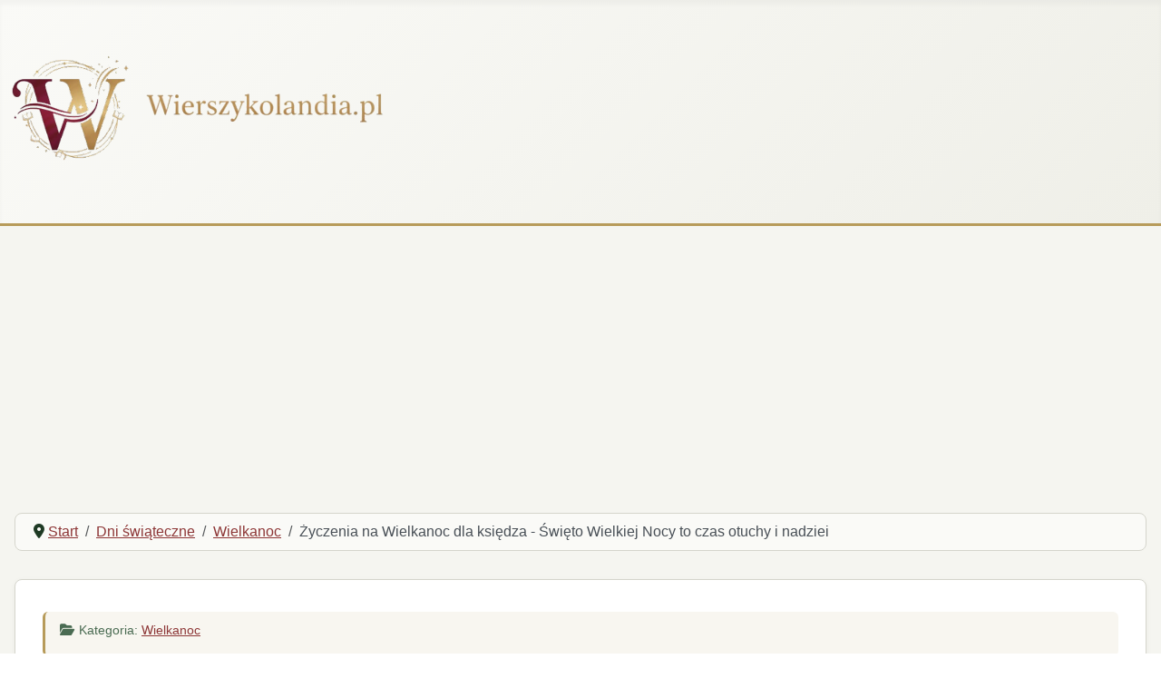

--- FILE ---
content_type: text/html; charset=utf-8
request_url: https://wierszykolandia.pl/dni-swiateczne-zyczenia/wielkanoc/980-zyczenia-na-wielkanoc-dla-ksiedza-swieto-wielkiej-nocy-to-czas-otuchy-i-nadziei
body_size: 5701
content:
<!DOCTYPE html>
<html lang="pl-pl" dir="ltr">

<head>
    <meta charset="utf-8">
	<meta name="rights" content="https://wierszykolandia.pl">
	<meta name="author" content="Świat Życzeń">
	<meta name="viewport" content="width=device-width, initial-scale=1">
	<meta name="description" content="Życzenia na Wielkanoc dla księdza - Święto Wielkiej Nocy to czas otuchy i nadziei, życzenia wielkanocne dla kapłana, zyczenia dla kapłanów">
	<meta name="generator" content="Joomla! - Open Source Content Management">
	<title>Życzenia na Wielkanoc dla księdza - Święto Wielkiej Nocy to czas otuchy i nadziei</title>
	<link href="/media/system/images/joomla-favicon.svg" rel="icon" type="image/svg+xml">
	<link href="/media/system/images/favicon.ico" rel="alternate icon" type="image/vnd.microsoft.icon">
	<link href="/media/system/images/joomla-favicon-pinned.svg" rel="mask-icon" color="#000">

    <link href="/media/system/css/joomla-fontawesome.min.css?7ba106" rel="lazy-stylesheet"><noscript><link href="/media/system/css/joomla-fontawesome.min.css?7ba106" rel="stylesheet"></noscript>
	<link href="/media/templates/site/cassiopeia/css/template.min.css?7ba106" rel="stylesheet">
	<link href="/media/templates/site/cassiopeia/css/global/colors_standard.min.css?7ba106" rel="stylesheet">
	<link href="/media/templates/site/cassiopeia/css/vendor/joomla-custom-elements/joomla-alert.min.css?0.4.1" rel="stylesheet">
	<link href="/media/templates/site/cassiopeia/css/user.css?7ba106" rel="stylesheet">
	<style>:root {
		--hue: 214;
		--template-bg-light: #f0f4fb;
		--template-text-dark: #495057;
		--template-text-light: #ffffff;
		--template-link-color: var(--link-color);
		--template-special-color: #001B4C;
		
	}</style>

    <script src="/media/vendor/metismenujs/js/metismenujs.min.js?1.4.0" defer></script>
	<script src="/media/templates/site/cassiopeia/js/mod_menu/menu-metismenu.min.js?7ba106" defer></script>
	<script src="/media/mod_menu/js/menu.min.js?7ba106" type="module"></script>
	<script type="application/json" class="joomla-script-options new">{"joomla.jtext":{"ERROR":"Błąd","MESSAGE":"Wiadomość","NOTICE":"Uwaga","WARNING":"Ostrzeżenie","JCLOSE":"Zamknij","JOK":"OK","JOPEN":"Otwórz"},"system.paths":{"root":"","rootFull":"https:\/\/wierszykolandia.pl\/","base":"","baseFull":"https:\/\/wierszykolandia.pl\/"},"csrf.token":"2466dbbbdf51d3183dbc51c1c08def38"}</script>
	<script src="/media/system/js/core.min.js?a3d8f8"></script>
	<script src="/media/templates/site/cassiopeia/js/template.min.js?7ba106" type="module"></script>
	<script src="/media/vendor/bootstrap/js/collapse.min.js?5.3.8" type="module"></script>
	<script src="/media/system/js/messages.min.js?9a4811" type="module"></script>
	<script type="application/ld+json">{"@context":"https://schema.org","@type":"BreadcrumbList","@id":"https://wierszykolandia.pl/#/schema/BreadcrumbList/99","itemListElement":[{"@type":"ListItem","position":1,"item":{"@id":"https://wierszykolandia.pl/","name":"Start"}},{"@type":"ListItem","position":2,"item":{"@id":"https://wierszykolandia.pl/dni-swiateczne-zyczenia","name":"Dni świąteczne"}},{"@type":"ListItem","position":3,"item":{"@id":"https://wierszykolandia.pl/dni-swiateczne-zyczenia/wielkanoc","name":"Wielkanoc"}},{"@type":"ListItem","position":4,"item":{"name":"Życzenia na Wielkanoc dla księdza - Święto Wielkiej Nocy to czas otuchy i nadziei"}}]}</script>
	<script type="application/ld+json">{"@context":"https://schema.org","@graph":[{"@type":"Organization","@id":"https://wierszykolandia.pl/#/schema/Organization/base","name":"wierszykolandia.pl","url":"https://wierszykolandia.pl/","logo":{"@type":"ImageObject","@id":"https://wierszykolandia.pl/#/schema/ImageObject/logo","url":"images/Wierszykolandia.png","contentUrl":"images/Wierszykolandia.png","width":800,"height":800},"image":{"@id":"https://wierszykolandia.pl/#/schema/ImageObject/logo"}},{"@type":"WebSite","@id":"https://wierszykolandia.pl/#/schema/WebSite/base","url":"https://wierszykolandia.pl/","name":"Życzenia i wierszyki urodzinowe, imieninowe, życzenia walentynkowe, wierszyki o miłości, wielkanocne, bożonarodzeniowe, noworoczne, życzenia i wierszyki na Dzień Babci i Dziadka","publisher":{"@id":"https://wierszykolandia.pl/#/schema/Organization/base"}},{"@type":"WebPage","@id":"https://wierszykolandia.pl/#/schema/WebPage/base","url":"https://wierszykolandia.pl/dni-swiateczne-zyczenia/wielkanoc/980-zyczenia-na-wielkanoc-dla-ksiedza-swieto-wielkiej-nocy-to-czas-otuchy-i-nadziei","name":"Życzenia na Wielkanoc dla księdza - Święto Wielkiej Nocy to czas otuchy i nadziei","description":"Życzenia na Wielkanoc dla księdza - Święto Wielkiej Nocy to czas otuchy i nadziei, życzenia wielkanocne dla kapłana, zyczenia dla kapłanów","isPartOf":{"@id":"https://wierszykolandia.pl/#/schema/WebSite/base"},"about":{"@id":"https://wierszykolandia.pl/#/schema/Organization/base"},"inLanguage":"pl-PL","breadcrumb":{"@id":"https://wierszykolandia.pl/#/schema/BreadcrumbList/99"}},{"@type":"Article","@id":"https://wierszykolandia.pl/#/schema/com_content/article/980","name":"Życzenia na Wielkanoc dla księdza - Święto Wielkiej Nocy to czas otuchy i nadziei","headline":"Życzenia na Wielkanoc dla księdza - Święto Wielkiej Nocy to czas otuchy i nadziei","inLanguage":"pl-PL","articleSection":"Wielkanoc","isPartOf":{"@id":"https://wierszykolandia.pl/#/schema/WebPage/base"}}]}</script>

<script async src="https://pagead2.googlesyndication.com/pagead/js/adsbygoogle.js?client=ca-pub-2627094355495222"></script>
 <!-- Google tag (gtag.js) -->
<script async src="https://www.googletagmanager.com/gtag/js?id=G-3WMCLRJRQQ"></script>
<script>
  window.dataLayer = window.dataLayer || [];
  function gtag(){dataLayer.push(arguments);}
  gtag('js', new Date());
  gtag('config', 'G-3WMCLRJRQQ');
</script>
<script async='async' src='https://www.googletagservices.com/tag/js/gpt.js'></script>
</head>

<body class="site com_content wrapper-static view-article layout-blog no-task itemid-666">
    <header class="header container-header full-width">

        
                    <div class="grid-child container-below-top">
                
<nav class="navbar navbar-expand-lg" aria-label="Informacje">
    <button class="navbar-toggler navbar-toggler-right" type="button" data-bs-toggle="collapse" data-bs-target="#navbar80" aria-controls="navbar80" aria-expanded="false" aria-label="Przełącz nawigację">
        <span class="icon-menu" aria-hidden="true"></span>
    </button>
    <div class="collapse navbar-collapse" id="navbar80">
        <ul class="mod-menu mod-menu_dropdown-metismenu metismenu mod-list ">
<li class="metismenu-item item-479 level-1 divider deeper parent"><button class="mod-menu__separator separator mm-collapsed mm-toggler mm-toggler-nolink" aria-haspopup="true" aria-expanded="false">Start</button><ul class="mm-collapse"><li class="metismenu-item item-470 level-2"><a href="/info-2/info" >Wprowadzenie</a></li><li class="metismenu-item item-507 level-2"><a href="/info-2/polityka-cookies" title="Wierszykolandia">Polityka cookies</a></li></ul></li><li class="metismenu-item item-503 level-1 default"><a href="/" >Wyszukiwarka życzeń</a></li><li class="metismenu-item item-475 level-1"><a href="http://wierszykolandia.pl/kontakt" >Kontakt</a></li></ul>
    </div>
</nav>

            </div>
        
                    <div class="grid-child">
                <div class="navbar-brand">
                    <a class="brand-logo" href="/">
                        <img loading="eager" decoding="async" src="https://wierszykolandia.pl/images/wierszykolandia-logo-final-complete-web.png" alt="Życzenia i wierszyki urodzinowe, imieninowe, życzenia walentynkowe, wierszyki o miłości, wielkanocne, bożonarodzeniowe, noworoczne, życzenia i wierszyki na Dzień Babci i Dziadka" width="420" height="125">                    </a>
                                    </div>
            </div>
        
                    <div class="grid-child container-nav">
                                    
<nav class="navbar navbar-expand-lg" aria-label="Wierszykolania Góra">
    <button class="navbar-toggler navbar-toggler-right" type="button" data-bs-toggle="collapse" data-bs-target="#navbar242" aria-controls="navbar242" aria-expanded="false" aria-label="Przełącz nawigację">
        <span class="icon-menu" aria-hidden="true"></span>
    </button>
    <div class="collapse navbar-collapse" id="navbar242">
        <ul class="mod-menu mod-menu_dropdown-metismenu metismenu mod-list ">
<li class="metismenu-item item-639 level-1 deeper parent"><a href="/zyczenia-i-wierszyki-na" >Życzenia na ...</a><button class="mm-collapsed mm-toggler mm-toggler-link" aria-haspopup="true" aria-expanded="false" aria-label="Życzenia na ..."></button><ul class="mm-collapse"><li class="metismenu-item item-640 level-2"><a href="/zyczenia-i-wierszyki-na/imieniny" >Imieniny</a></li><li class="metismenu-item item-641 level-2"><a href="/zyczenia-i-wierszyki-na/urodziny" title="Wyjątkowe życzenia urodzinowe i wierszyki urodzinowe, wiersze na urodziny">Urodziny</a></li><li class="metismenu-item item-642 level-2"><a href="/zyczenia-i-wierszyki-na/urodziny-dzieci" >Urodziny dzieci</a></li><li class="metismenu-item item-643 level-2"><a href="/zyczenia-i-wierszyki-na/urodziny-18-lat" title="Piękne życzenia i śmieszne wierszyki na osiemnastkę - 18 lat">Urodziny -18 lat</a></li><li class="metismenu-item item-644 level-2"><a href="/zyczenia-i-wierszyki-na/zyczenia-i-gratulacje-na-absolutorium" >Absolutorium</a></li><li class="metismenu-item item-645 level-2"><a href="/zyczenia-i-wierszyki-na/chrzciny" >Chrzciny</a></li><li class="metismenu-item item-646 level-2"><a href="/zyczenia-i-wierszyki-na/dni-swiateczne" >Dni świąteczne</a></li><li class="metismenu-item item-647 level-2"><a href="/zyczenia-i-wierszyki-na/dobranoc" >Dobranoc</a></li><li class="metismenu-item item-648 level-2"><a href="/zyczenia-i-wierszyki-na/slub" >Ślub</a></li><li class="metismenu-item item-649 level-2"><a href="/zyczenia-i-wierszyki-na/wyznania-milosne" >Wyznania miłosne</a></li><li class="metismenu-item item-650 level-2"><a href="/zyczenia-i-wierszyki-na/wiersze-do-pamietnika-wierszyki-do-pamietnikow" >Wpisy do pamiętnika</a></li><li class="metismenu-item item-720 level-2"><a href="/zyczenia-i-wierszyki-na/pozdrowienia" >Pozdrowienia</a></li></ul></li><li class="metismenu-item item-651 level-1 active deeper parent"><a href="/dni-swiateczne-zyczenia" >Dni świąteczne</a><button class="mm-collapsed mm-toggler mm-toggler-link" aria-haspopup="true" aria-expanded="false" aria-label="Dni świąteczne"></button><ul class="mm-collapse"><li class="metismenu-item item-661 level-2"><a href="/dni-swiateczne-zyczenia/andrzejki" >Andrzejki</a></li><li class="metismenu-item item-663 level-2"><a href="/dni-swiateczne-zyczenia/mikolajki" >Mikołajki</a></li><li class="metismenu-item item-662 level-2"><a href="/dni-swiateczne-zyczenia/boze-narodzenie" >Boże Narodzenie</a></li><li class="metismenu-item item-664 level-2"><a href="/dni-swiateczne-zyczenia/nowy-rok" >Nowy Rok</a></li><li class="metismenu-item item-652 level-2"><a href="/dni-swiateczne-zyczenia/dzien-babci" >Dzień Babci</a></li><li class="metismenu-item item-653 level-2"><a href="/dni-swiateczne-zyczenia/dzien-chlopaka" >Dzień Chłopaka</a></li><li class="metismenu-item item-654 level-2"><a href="/dni-swiateczne-zyczenia/dzien-dziadka" >Dzień Dziadka</a></li><li class="metismenu-item item-655 level-2"><a href="/dni-swiateczne-zyczenia/zyczenia-na-dzien-dziecka" >Dzień Dziecka</a></li><li class="metismenu-item item-656 level-2"><a href="/dni-swiateczne-zyczenia/dzien-kobiet-wierszyki-i-zyczenia" >Dzień Kobiet</a></li><li class="metismenu-item item-657 level-2"><a href="/dni-swiateczne-zyczenia/zyczenia-na-dzien-matki" >Dzień Matki</a></li><li class="metismenu-item item-659 level-2"><a href="/dni-swiateczne-zyczenia/zyczenia-i-wierszyki-na-dzien-ojca" >Dzień Ojca</a></li><li class="metismenu-item item-658 level-2"><a href="/dni-swiateczne-zyczenia/dzien-nauczyciela" >Dzień Nauczyciela</a></li><li class="metismenu-item item-660 level-2"><a href="/dni-swiateczne-zyczenia/i-komunia-swieta" >I Komunia Święta</a></li><li class="metismenu-item item-665 level-2"><a href="/dni-swiateczne-zyczenia/walentynki" >Walentynki</a></li><li class="metismenu-item item-666 level-2 current active"><a href="/dni-swiateczne-zyczenia/wielkanoc" aria-current="location">Wielkanoc</a></li></ul></li><li class="metismenu-item item-667 level-1 deeper parent"><a href="/kalendarz" >Kalendarz</a><button class="mm-collapsed mm-toggler mm-toggler-link" aria-haspopup="true" aria-expanded="false" aria-label="Kalendarz"></button><ul class="mm-collapse"><li class="metismenu-item item-668 level-2"><a href="/kalendarz/sprawdz-dni-imienin" >Daty imienin </a></li><li class="metismenu-item item-670 level-2"><a href="/kalendarz/swieta-w-polsce" >Święta w Polsce</a></li></ul></li><li class="metismenu-item item-691 level-1"><a href="/blog" >Blog</a></li><li class="metismenu-item item-692 level-1"><a href="/tagi" >Tagi</a></li></ul>
    </div>
</nav>

                                            </div>
            </header>

    <div class="site-grid">
        
        
        
        
        <div class="grid-child container-component">
            <nav class="mod-breadcrumbs__wrapper" aria-label="Jesteś na">
    <ol class="mod-breadcrumbs breadcrumb px-3 py-2">
                    <li class="mod-breadcrumbs__divider float-start">
                <span class="divider icon-location icon-fw" aria-hidden="true"></span>
            </li>
        
        <li class="mod-breadcrumbs__item breadcrumb-item"><a href="/" class="pathway"><span>Start</span></a></li><li class="mod-breadcrumbs__item breadcrumb-item"><a href="/dni-swiateczne-zyczenia" class="pathway"><span>Dni świąteczne</span></a></li><li class="mod-breadcrumbs__item breadcrumb-item"><a href="/dni-swiateczne-zyczenia/wielkanoc" class="pathway"><span>Wielkanoc</span></a></li><li class="mod-breadcrumbs__item breadcrumb-item active"><span>Życzenia na Wielkanoc dla księdza - Święto Wielkiej Nocy to czas otuchy i nadziei</span></li>    </ol>
    </nav>

            
            <div id="system-message-container" aria-live="polite"></div>

            <main>
                <div class="com-content-article item-page">
    <meta itemprop="inLanguage" content="pl-PL">
    
    
        
        
            <dl class="article-info text-muted">

            <dt class="article-info-term">
                        Szczegóły                    </dt>

        
        
                    <dd class="category-name">
    <span class="icon-folder-open icon-fw" aria-hidden="true"></span>                        Kategoria: <a href="/dni-swiateczne-zyczenia/wielkanoc">Wielkanoc</a>    </dd>
        
        
        
    
            
        
            </dl>
    
            
            <ul class="tags list-inline">
                                                                    <li class="list-inline-item tag-20 tag-list0">
                    <a href="/tagi/wielkanoc" class="btn btn-sm label label-info">
                        Wielkanoc                    </a>
                </li>
                        </ul>
    
        
                                    <div class="com-content-article__body">
        <p class="MsoNormal"><span>Święto Wielkiej Nocy to czas otuchy i nadziei,<br /> czas odradzania się wiary w siłę Chrystusa i w siłę człowieka. <br /> Życzę, aby Święta Wielkanocne przyniosły radość, <br /> pokój oraz wzajemną życzliwość. <br /> By stały się źródłem wzmacniania ducha.</span></p>    </div>

        
                                                            </div>

            </main>
            
        </div>

        
                    <div class="grid-child container-bottom-a">
                <div class="bottom-a card ">
            <h3 class="card-header ">Ostatnio dodane</h3>        <div class="card-body">
                <ul class="mod-articleslatest latestnews mod-list">
    <li itemscope itemtype="https://schema.org/Article">
        <a href="/dni-swiateczne-zyczenia/dzien-dziadka/1962-wyjatkowe-zyczenia-na-dzien-dziadka-wzruszajace-i-prosto-z-serca" itemprop="url">
            <span itemprop="name">
                Wyjątkowe życzenia na Dzień Dziadka: Wzruszające i prosto z serca            </span>
        </a>
    </li>
    <li itemscope itemtype="https://schema.org/Article">
        <a href="/dni-swiateczne-zyczenia/dzien-babci/1961-najpiekniejsze-zyczenia-na-dzien-babci-wzruszajace-i-prosto-z-serca" itemprop="url">
            <span itemprop="name">
                Najpiękniejsze życzenia na Dzień Babci – wzruszające i prosto z serca            </span>
        </a>
    </li>
    <li itemscope itemtype="https://schema.org/Article">
        <a href="/dni-swiateczne-zyczenia/dzien-babci/1960-wzruszajace-zyczenia-dla-babci-od-wnuczat-teksty-ktore-wyciskaja-lzy-radosci" itemprop="url">
            <span itemprop="name">
                Wzruszające życzenia dla babci od wnucząt – teksty, które wyciskają łzy radości            </span>
        </a>
    </li>
    <li itemscope itemtype="https://schema.org/Article">
        <a href="/dni-swiateczne-zyczenia/dzien-babci/1959-piekne-i-klasyczne-zyczenia-dla-babci-podziekowania-prosto-z-serca" itemprop="url">
            <span itemprop="name">
                Piękne i klasyczne życzenia dla babci – podziękowania prosto z serca            </span>
        </a>
    </li>
    <li itemscope itemtype="https://schema.org/Article">
        <a href="/blog/1958-dzien-babci-i-dziadka-tuz-tuz-jak-sprawic-im-radosc-zyczenia-prezenty-i-pamiec" itemprop="url">
            <span itemprop="name">
                Dzień Babci i Dziadka tuż-tuż: jak sprawić im radość? życzenia, prezenty i pamięć            </span>
        </a>
    </li>
    <li itemscope itemtype="https://schema.org/Article">
        <a href="/blog/1957-ranking-zyczen-noworocznych-30-gotowych-tekstow-sms-messenger-biznes" itemprop="url">
            <span itemprop="name">
                Ranking życzeń noworocznych 2026: 30 Gotowych tekstów (SMS, Messenger, Biznes)            </span>
        </a>
    </li>
    <li itemscope itemtype="https://schema.org/Article">
        <a href="/blog/1956-zyczenia-noworoczne-2025-najlepsze-wierszyki-i-gotowe-teksty-na-kazda-okazje" itemprop="url">
            <span itemprop="name">
                Życzenia Noworoczne 2026: Najlepsze wierszyki i gotowe teksty na każdą okazję!            </span>
        </a>
    </li>
    <li itemscope itemtype="https://schema.org/Article">
        <a href="/blog/1955-stres-przy-oplatku-10-gotowych-zdan-ktore-uratuja-cie-przy-wigilijnym-stole" itemprop="url">
            <span itemprop="name">
                Stres przy opłatku? 10 gotowych zdań, które uratują Cię przy wigilijnym stole            </span>
        </a>
    </li>
    <li itemscope itemtype="https://schema.org/Article">
        <a href="/blog/1954-swiateczny-autoresponder-7-wzorow-out-of-office-pl-i-angielski" itemprop="url">
            <span itemprop="name">
                Świąteczny Autoresponder: 7 Wzorów Out of Office (PL i Angielski)            </span>
        </a>
    </li>
    <li itemscope itemtype="https://schema.org/Article">
        <a href="/blog/1953-twoj-kompletny-zestaw-zyczen-i-wierszykow-na-boze-narodzenie" itemprop="url">
            <span itemprop="name">
                Twój kompletny zestaw życzeń i wierszyków na Boże Narodzenie            </span>
        </a>
    </li>
    <li itemscope itemtype="https://schema.org/Article">
        <a href="/blog/1951-tajemnice-bozego-narodzenia-historia-i-tradycje-jakich-nie-znacie" itemprop="url">
            <span itemprop="name">
                Tajemnice Bożego Narodzenia: historia i tradycje, jakich nie znacie            </span>
        </a>
    </li>
    <li itemscope itemtype="https://schema.org/Article">
        <a href="/blog/1950-magia-swiat-w-pudelku-najlepsze-prezenty-na-boze-narodzenie-2025-od-tradycji-po-zaskoczenie" itemprop="url">
            <span itemprop="name">
                Prezenty na Święta 2025: TOP 15 pomysłów i inspiracji            </span>
        </a>
    </li>
    <li itemscope itemtype="https://schema.org/Article">
        <a href="/blog/1949-mikolajki-w-pracy" itemprop="url">
            <span itemprop="name">
                Mikołajki w pracy – co napisać na bileciku do prezentu?            </span>
        </a>
    </li>
    <li itemscope itemtype="https://schema.org/Article">
        <a href="/blog/1948-co-napisac-na-bileciku-do-prezentu-swiatecznego-krotkie-teksty-i-inspiracje" itemprop="url">
            <span itemprop="name">
                Życzenia na bilecik świąteczny: gotowe teksty            </span>
        </a>
    </li>
    <li itemscope itemtype="https://schema.org/Article">
        <a href="/blog/1947-wierszyki-na-boze-narodzenie-najpiekniejsze-rymowanki-i-zyczenia-swiateczne-przyklady-z-wierszykolandii" itemprop="url">
            <span itemprop="name">
                Wierszyki na Boże Narodzenie: Najpiękniejsze rymowanki            </span>
        </a>
    </li>
</ul>
    </div>
</div>
<div class="bottom-a card ">
            <h1 class="card-header ">Dni świąteczne</h1>        <div class="card-body">
                
<nav class="navbar navbar-expand-md" aria-label="Dni świąteczne">
    <button class="navbar-toggler navbar-toggler-right" type="button" data-bs-toggle="collapse" data-bs-target="#navbar108" aria-controls="navbar108" aria-expanded="false" aria-label="Przełącz nawigację">
        <span class="icon-menu" aria-hidden="true"></span>
    </button>
    <div class="collapse navbar-collapse" id="navbar108">
        <ul class="mod-menu mod-list nav ">
<li class="nav-item item-496"><a href="/dzien-babci" >Dzień Babci</a></li><li class="nav-item item-500"><a href="/dzien-chlopaka" >Dzień Chłopaka</a></li><li class="nav-item item-497"><a href="/dzien-dziadka" >Dzień Dziadka</a></li><li class="nav-item item-533"><a href="/zyczenia-na-dzien-dziecka" >Dzień Dziecka</a></li><li class="nav-item item-515"><a href="/dzien-kobiet-wierszyki-i-zyczenia" >Dzień Kobiet</a></li><li class="nav-item item-526"><a href="/zyczenia-na-dzien-matki" >Dzień Matki</a></li><li class="nav-item item-501"><a href="/dzien-nauczyciela" >Dzień Nauczyciela</a></li><li class="nav-item item-536"><a href="/zyczenia-i-wierszyki-na-dzien-ojca" >Dzień Ojca</a></li><li class="nav-item item-528"><a href="/i-komunia-swieta" >I Komunia Święta</a></li><li class="nav-item item-495"><a href="/andrzejki" >Andrzejki</a></li><li class="nav-item item-492"><a href="/boze-narodzenie" >Boże Narodzenie</a></li><li class="nav-item item-494"><a href="/mikolajki" >Mikołajki</a></li><li class="nav-item item-493"><a href="/nowy-rok" >Nowy Rok</a></li><li class="nav-item item-498"><a href="/walentynki" >Walentynki</a></li><li class="nav-item item-499"><a href="/wielkanoc" >Wielkanoc</a></li></ul>
    </div>
</nav>
    </div>
</div>

            </div>
        
            </div>

            <footer class="container-footer footer full-width">
            <div class="grid-child">
                
<div id="mod-custom277" class="mod-custom custom">
    <p style="text-align: center;"><a href="/info-2/polityka-cookies"> Polityka cookies</a></p>
<p style="text-align: center;"><span style="font-size: 12px;">Korzystając z serwisu zgadzam się na przechowywanie w moim urządzeniu plików cookies, jak też na przetwarzanie w celach marketingowych, w tym profilowania, moich danych osobowych pozostawianych przeze mnie w ramach korzystania ze stron internetowych, serwisów i innych funkcjonalności zapisywanych w tych plikach cookies przez Wydawcę i ZAUFANYCH PARTNERÓW </span><a href="/info-2/polityka-cookies">Więcej informacji…</a></p>
<p style="text-align: center;"><span style="font-size: 12px;">wierszykolandia<sup>®</sup></span></p>
<p style="text-align: center;"><span style="font-size: 12px;">Copyright © 2026 4Mind+ Sp. z o.o. All Rights Reserved.</span></p></div>

            </div>
        </footer>
    
    
    
</body>

</html>


--- FILE ---
content_type: text/html; charset=utf-8
request_url: https://www.google.com/recaptcha/api2/aframe
body_size: 267
content:
<!DOCTYPE HTML><html><head><meta http-equiv="content-type" content="text/html; charset=UTF-8"></head><body><script nonce="ppNpprKMymi4FtRBZZJwiA">/** Anti-fraud and anti-abuse applications only. See google.com/recaptcha */ try{var clients={'sodar':'https://pagead2.googlesyndication.com/pagead/sodar?'};window.addEventListener("message",function(a){try{if(a.source===window.parent){var b=JSON.parse(a.data);var c=clients[b['id']];if(c){var d=document.createElement('img');d.src=c+b['params']+'&rc='+(localStorage.getItem("rc::a")?sessionStorage.getItem("rc::b"):"");window.document.body.appendChild(d);sessionStorage.setItem("rc::e",parseInt(sessionStorage.getItem("rc::e")||0)+1);localStorage.setItem("rc::h",'1768508579386');}}}catch(b){}});window.parent.postMessage("_grecaptcha_ready", "*");}catch(b){}</script></body></html>